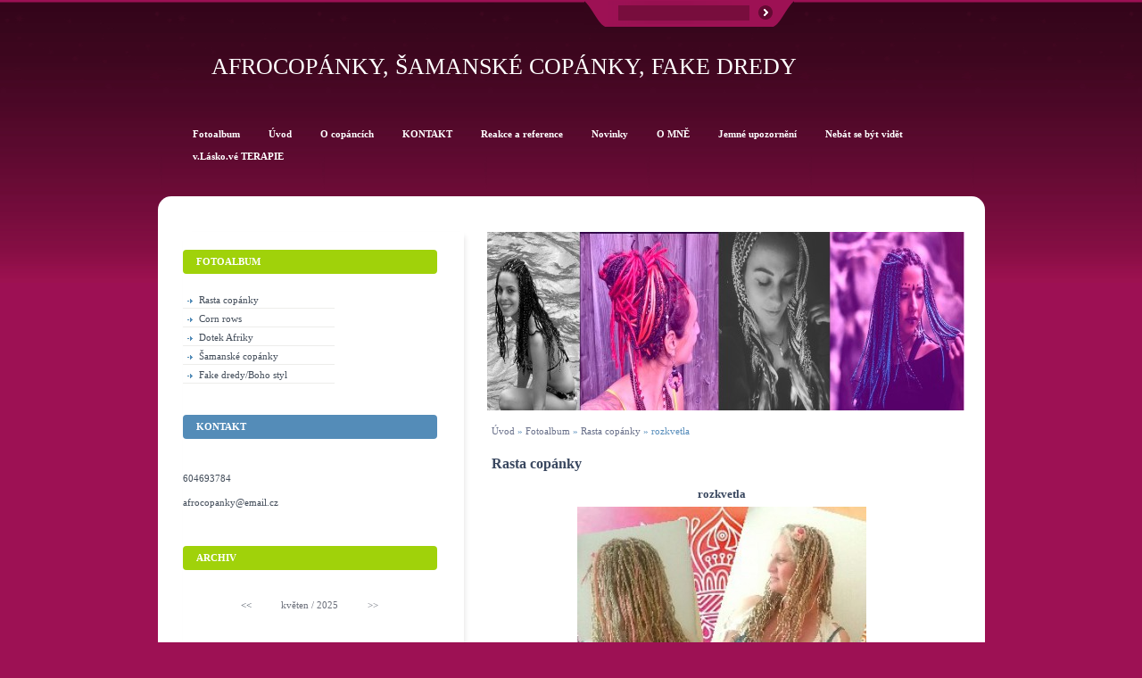

--- FILE ---
content_type: text/html; charset=UTF-8
request_url: https://www.afro-copanky.com/fotoalbum/rasta-copanky/rozkvetla.html
body_size: 15092
content:
<?xml version="1.0" encoding="utf-8"?>
<!DOCTYPE html PUBLIC "-//W3C//DTD XHTML 1.0 Transitional//EN" "http://www.w3.org/TR/xhtml1/DTD/xhtml1-transitional.dtd">
<html lang="cs" xml:lang="cs" xmlns="http://www.w3.org/1999/xhtml" >

    <head>

        <meta http-equiv="content-type" content="text/html; charset=utf-8" />
        <meta name="description" content="Zaplétám afro copánky, rasty, vytvářím netradiční účesy. S láskou, poctivě, originálně a doma." />
        <meta name="keywords" content="afrika,rasty,rastacopánky,copánky,afrocopánky,cornrows" />
        <meta name="robots" content="all,follow" />
        <meta name="author" content="www.afro-copanky.com" />
        <meta name="viewport" content="width=device-width, initial-scale=1.0">
        
        <title>
            Afrocopánky, šamanské copánky, fake dredy - Fotoalbum - Rasta copánky - rozkvetla
        </title>
        <link rel="stylesheet" href="https://s3a.estranky.cz/css/d1000000183.css?nc=1902269198" type="text/css" /><style type="text/css">#logo-in-content { background: url('/img/ulogo.6.jpeg') no-repeat; }</style>
<link rel="stylesheet" href="//code.jquery.com/ui/1.12.1/themes/base/jquery-ui.css">
<script src="//code.jquery.com/jquery-1.12.4.js"></script>
<script src="//code.jquery.com/ui/1.12.1/jquery-ui.js"></script>
<script type="text/javascript" src="https://s3c.estranky.cz/js/ui.js?nc=1" id="index_script" ></script>
			<script type="text/javascript">
				dataLayer = [{
					'subscription': 'true',
				}];
			</script>
			
    </head>
    <body class=" contact-active">




        <!-- Wrapping the whole page, may have fixed or fluid width -->
<div id="page-bkg">
        <div id="whole-page">           

            <!-- Because of the matter of accessibility (text browsers,
            voice readers) we include a link leading to the page content and
            navigation } you'll probably want to hide them using display: none
            in your stylesheet -->

            <a href="#articles" class="accessibility-links">Jdi na obsah</a>
            <a href="#navigation" class="accessibility-links">Jdi na menu</a>

            <!-- We'll fill the document using horizontal rules thus separating
            the logical chunks of the document apart -->
            <hr />
			<!-- block for skyscraper and rectangle  -->
            <div id="sticky-box">
                <div id="sky-scraper-block">
                    
                    
                </div>
            </div>
            <!-- block for skyscraper and rectangle  -->
			
            <!-- Wrapping the document's visible part -->
            <div id="document">
              <div id="in-document">
                  
                <!-- Hamburger icon -->
                <button type="button" class="menu-toggle" onclick="menuToggle()" id="menu-toggle">
                	<span></span>
                	<span></span>
                	<span></span>
                </button>
                
                <!-- header -->
  <div id="header">
      <div class="title-mobile">
            <h1 class="head-center">
  <a href="https://www.afro-copanky.com/" title="Afrocopánky, šamanské copánky, fake dredy" style="color: 993366;">Afrocopánky, šamanské copánky, fake dredy</a>
  <span title="Afrocopánky, šamanské copánky, fake dredy">
  </span>
</h1>
      </div>
     <div class="inner_frame">
        <!-- This construction allows easy image replacement -->
          <div class="title-desktop">
           <h1 class="head-center">
  <a href="https://www.afro-copanky.com/" title="Afrocopánky, šamanské copánky, fake dredy" style="color: 993366;">Afrocopánky, šamanské copánky, fake dredy</a>
  <span title="Afrocopánky, šamanské copánky, fake dredy">
  </span>
</h1>
          </div>
        <div id="header-decoration" class="decoration">
        </div>
     </div>
  </div>
<!-- /header -->


                <!-- Possible clearing elements (more through the document) -->
                <div id="clear1" class="clear">
                    &nbsp;
                </div>
                <hr />

                <!-- body of the page -->
                <div id="body">
                    <!-- main page content -->
                    <div id="content">
                        <div id="logo-in-content">&nbsp;
                        <div id="header-round1"></div>
                        <div id="header-round2"></div>
                        <div id="header-round3"></div>
                        <div id="header-round4"></div>
                        </div>
                      <!-- Breadcrumb navigation -->
<div id="breadcrumb-nav">
  <a href="/">Úvod</a> &raquo; <a href="/fotoalbum/">Fotoalbum</a> &raquo; <a href="/fotoalbum/rasta-copanky/">Rasta copánky</a> &raquo; <span>rozkvetla</span>
</div>
<hr />

                      <script language="JavaScript" type="text/javascript">
  <!--
    index_setCookieData('index_curr_photo', 176);
  //-->
</script>

<div id="slide">
  <h2>Rasta copánky</h2>
  <div id="click">
    <h3 id="photo_curr_title">rozkvetla</h3>
    <div class="slide-img">
      <a href="javascript:;" class="previous-photo"  id="photo_prev_a" title="předchozí fotka"><span>&laquo;</span></a>  <!-- previous photo -->

      <a href="/fotoalbum/rasta-copanky/rozkvetla.-.html" class="actual-photo" onclick="return index_photo_open(this,'_fullsize');" id="photo_curr_a"><img src="/img/mid/176/rozkvetla.jpg" alt=""   id="photo_curr_img" /></a>   <!-- actual shown photo -->

      <a href="/fotoalbum/rasta-copanky/rasta-copanky---uces.html" class="next-photo"  id="photo_next_a" title="další fotka"><span>&raquo;</span></a>  <!-- next photo -->

      <br /> <!-- clear -->
    </div>
    <p id="photo_curr_comment">
      
    </p>
    
  </div>
  <div class="slidebar">
  <a href="/fotoalbum/rasta-copanky/rasta-copanky---uces.html" onclick="return index_photo_show(0);" title="rasta copánky - účes">
    <img src="/img/tiny/61.jpg" width="75" height="50" alt="rasta copánky - účes" /></a>
<a href="/fotoalbum/rasta-copanky/blue-magic-braids.html" onclick="return index_photo_show(1);" title="Blue magic braids">
    <img src="/img/tiny/165.jpg" width="72" height="75" alt="Blue magic braids" /></a>
<a href="/fotoalbum/rasta-copanky/proces_pleteni_copanku.html" onclick="return index_photo_show(2);" title="proces_pleteni_copanku">
    <img src="/img/tiny/75.jpg" width="75" height="29" alt="proces_pleteni_copanku" /></a>
<a href="/fotoalbum/rasta-copanky/rasta-copanky-praha.html" onclick="return index_photo_show(3);" title="Rasta copánky Praha">
    <img src="/img/tiny/50.jpg" width="50" height="75" alt="Rasta copánky Praha" /></a>
<a href="/fotoalbum/rasta-copanky/kami-premena.html" onclick="return index_photo_show(4);" title="Kami premena">
    <img src="/img/tiny/170.jpg" width="75" height="75" alt="Kami premena" /></a>
<a href="/fotoalbum/rasta-copanky/-moje--copanky-v-equadoru.html" onclick="return index_photo_show(5);" title="&quot;Moje&quot; copánky v Equadoru">
    <img src="/img/tiny/85.jpg" width="50" height="75" alt="&quot;Moje&quot; copánky v Equadoru" /></a>
<a href="/fotoalbum/rasta-copanky/open-rasta-zizi-kanekalon.html" onclick="return index_photo_show(6);" title="open rasta zizi kanekalon">
    <img src="/img/tiny/133.jpg" width="75" height="39" alt="open rasta zizi kanekalon" /></a>
<a href="/fotoalbum/rasta-copanky/copanky_na_trave.html" onclick="return index_photo_show(7);" title="copanky_na_trave">
    <img src="/img/tiny/74.jpg" width="41" height="75" alt="copanky_na_trave" /></a>
<a href="/fotoalbum/rasta-copanky/ombre-kanekalon-rasty.html" onclick="return index_photo_show(8);" title="ombre kanekalon rasty">
    <img src="/img/tiny/183.jpg" width="75" height="42" alt="ombre kanekalon rasty" /></a>
<a href="/fotoalbum/rasta-copanky/babicka-a-rasty.html" onclick="return index_photo_show(9);" title="babicka a rasty">
    <img src="/img/tiny/182.jpg" width="75" height="40" alt="babicka a rasty" /></a>
<a href="/fotoalbum/rasta-copanky/kudrnate-rasty-na-leto.html" onclick="return index_photo_show(10);" title="Kudrnaté rasty na léto">
    <img src="/img/tiny/155.jpg" width="75" height="33" alt="Kudrnaté rasty na léto" /></a>
<a href="/fotoalbum/rasta-copanky/open-rasta-braids-praha.html" onclick="return index_photo_show(11);" title="open rasta braids Praha">
    <img src="/img/tiny/77.jpg" width="75" height="43" alt="open rasta braids Praha" /></a>
<a href="/fotoalbum/rasta-copanky/pseudodredy-od-aminety.html" onclick="return index_photo_show(12);" title="pseudodredy od Aminety">
    <img src="/img/tiny/178.jpg" width="75" height="29" alt="pseudodredy od Aminety" /></a>
<a href="/fotoalbum/rasta-copanky/rasta-copanky-na-ramena.html" onclick="return index_photo_show(13);" title="Rasta copánky na ramena">
    <img src="/img/tiny/91.jpg" width="61" height="75" alt="Rasta copánky na ramena" /></a>
<a href="/fotoalbum/rasta-copanky/ruzove-copanky-pro-mladou-slecnu.html" onclick="return index_photo_show(14);" title="ruzove copanky pro mladou slecnu">
    <img src="/img/tiny/181.jpg" width="42" height="75" alt="ruzove copanky pro mladou slecnu" /></a>
<a href="/fotoalbum/rasta-copanky/rozkvetla-zena.html" onclick="return index_photo_show(15);" title="rozkvetla zena">
    <img src="/img/tiny/177.jpg" width="53" height="75" alt="rozkvetla zena" /></a>
<a href="/fotoalbum/rasta-copanky/dotek-tyrkysoveho-more.html" onclick="return index_photo_show(16);" title="Dotek tyrkysového moře">
    <img src="/img/tiny/102.jpg" width="51" height="75" alt="Dotek tyrkysového moře" /></a>
<a href="/fotoalbum/rasta-copanky/mama-promenena....html" onclick="return index_photo_show(17);" title="Máma proměněná...">
    <img src="/img/tiny/87.jpg" width="61" height="75" alt="Máma proměněná..." /></a>
<a href="/fotoalbum/rasta-copanky/amineta-rasta-braids-2015.html" onclick="return index_photo_show(18);" title="Amineta rasta braids 2015">
    <img src="/img/tiny/154.jpg" width="61" height="75" alt="Amineta rasta braids 2015" /></a>
<a href="/fotoalbum/rasta-copanky/blond-open-rasta.html" onclick="return index_photo_show(19);" title="blond open rasta">
    <img src="/img/tiny/146.jpg" width="75" height="38" alt="blond open rasta" /></a>
<a href="/fotoalbum/rasta-copanky/duhove-rasty-a-cornrows.html" onclick="return index_photo_show(20);" title="duhove rasty a cornrows">
    <img src="/img/tiny/194.jpg" width="75" height="36" alt="duhove rasty a cornrows" /></a>
<a href="/fotoalbum/rasta-copanky/rasta-copanky-s-tyrkysovou-barvou.html" onclick="return index_photo_show(21);" title="Rasta copánky s tyrkysovou barvou">
    <img src="/img/tiny/139.jpg" width="75" height="56" alt="Rasta copánky s tyrkysovou barvou" /></a>
<a href="/fotoalbum/rasta-copanky/copanky_zvlnene.html" onclick="return index_photo_show(22);" title="copanky_zvlnene">
    <img src="/img/tiny/76.jpg" width="75" height="26" alt="copanky_zvlnene" /></a>
<a href="/fotoalbum/rasta-copanky/rozkvetla-zena....html" onclick="return index_photo_show(23);" title="Rozkvetlá žena...">
    <img src="/img/tiny/125.jpg" width="75" height="56" alt="Rozkvetlá žena..." /></a>
<a href="/fotoalbum/rasta-copanky/tak-tato-fotka-vyjadruje-krasne-plnou-zenskost...-diky--majdo----.html" onclick="return index_photo_show(24);" title="tak tato fotka vyjadřuje krásně plnou ženskost... díky, Majdo!:-)">
    <img src="/img/tiny/123.jpg" width="75" height="75" alt="tak tato fotka vyjadřuje krásně plnou ženskost... díky, Majdo!:-)" /></a>
<a href="/fotoalbum/rasta-copanky/tatiana-divoska.html" onclick="return index_photo_show(25);" title="Tatiana divoska">
    <img src="/img/tiny/148.jpg" width="75" height="35" alt="Tatiana divoska" /></a>
<a href="/fotoalbum/rasta-copanky/s-copanky-na-ceste.html" onclick="return index_photo_show(26);" title="S copánky na cestě">
    <img src="/img/tiny/124.jpg" width="75" height="50" alt="S copánky na cestě" /></a>
<a href="/fotoalbum/rasta-copanky/open-rasta--prodlouzeni-vlasu.html" onclick="return index_photo_show(27);" title="open rasta -prodloužení vlasů">
    <img src="/img/tiny/135.jpg" width="50" height="75" alt="open rasta -prodloužení vlasů" /></a>
<a href="/fotoalbum/rasta-copanky/vlnite_rasta_copanky.html" onclick="return index_photo_show(28);" title="vlnite_rasta_copanky">
    <img src="/img/tiny/68.jpg" width="75" height="27" alt="vlnite_rasta_copanky" /></a>
<a href="/fotoalbum/rasta-copanky/rasta-copanky-drdol.html" onclick="return index_photo_show(29);" title="rasta copánky drdol">
    <img src="/img/tiny/49.jpg" width="62" height="75" alt="rasta copánky drdol" /></a>
<a href="/fotoalbum/rasta-copanky/copankovy-drdol.html" onclick="return index_photo_show(30);" title="Copánkový drdol">
    <img src="/img/tiny/126.jpg" width="50" height="75" alt="Copánkový drdol" /></a>
<a href="/fotoalbum/rasta-copanky/rasta-copanky--cafe-latte-.html" onclick="return index_photo_show(31);" title="Rasta copánky &quot;café latte&quot;">
    <img src="/img/tiny/93.jpg" width="75" height="32" alt="Rasta copánky &quot;café latte&quot;" /></a>
<a href="/fotoalbum/rasta-copanky/afrocopanky-barevne.html" onclick="return index_photo_show(32);" title="afrocopanky barevne">
    <img src="/img/tiny/98.jpg" width="51" height="75" alt="afrocopanky barevne" /></a>
<a href="/fotoalbum/rasta-copanky/open-rasta-micro-zizi.html" onclick="return index_photo_show(33);" title="Open rasta micro zizi">
    <img src="/img/tiny/145.jpg" width="74" height="75" alt="Open rasta micro zizi" /></a>
<a href="/fotoalbum/rasta-copanky/rasta-copanky-s-tyrkysovym-melirem--zvlnene.html" onclick="return index_photo_show(34);" title="Rasta copánky s tyrkysovým melírem, zvlněné">
    <img src="/img/tiny/94.jpg" width="75" height="38" alt="Rasta copánky s tyrkysovým melírem, zvlněné" /></a>
<a href="/fotoalbum/rasta-copanky/open-rasta-tyrkysove-v-drdolu.html" onclick="return index_photo_show(35);" title="open rasta tyrkysové v drdolu">
    <img src="/img/tiny/143.jpg" width="68" height="75" alt="open rasta tyrkysové v drdolu" /></a>
<a href="/fotoalbum/rasta-copanky/rasta-copanky-kudrnate.html" onclick="return index_photo_show(36);" title="Rasta copánky kudrnaté">
    <img src="/img/tiny/95.jpg" width="75" height="37" alt="Rasta copánky kudrnaté" /></a>
<a href="/fotoalbum/rasta-copanky/promena-s-kanekalonem.html" onclick="return index_photo_show(37);" title="proměna s kanekalonem">
    <img src="/img/tiny/99.jpg" width="75" height="37" alt="proměna s kanekalonem" /></a>
<a href="/fotoalbum/rasta-copanky/modre-rasty.html" onclick="return index_photo_show(38);" title="modré rasty">
    <img src="/img/tiny/101.jpg" width="75" height="38" alt="modré rasty" /></a>
<a href="/fotoalbum/rasta-copanky/afro-tanecnice.html" onclick="return index_photo_show(39);" title="afro tanečnice">
    <img src="/img/tiny/79.jpg" width="75" height="75" alt="afro tanečnice" /></a>
<a href="/fotoalbum/rasta-copanky/rozpletani-copanku.html" onclick="return index_photo_show(40);" title="rozpletani copanku">
    <img src="/img/tiny/105.jpg" width="75" height="26" alt="rozpletani copanku" /></a>
<a href="/fotoalbum/rasta-copanky/melirovane-rasty.html" onclick="return index_photo_show(41);" title="melirovane rasty">
    <img src="/img/tiny/97.jpg" width="75" height="50" alt="melirovane rasty" /></a>
<a href="/fotoalbum/rasta-copanky/open-rasta--svoboda.html" onclick="return index_photo_show(42);" title="Open rasta -svoboda">
    <img src="/img/tiny/142.jpg" width="75" height="56" alt="Open rasta -svoboda" /></a>
<a href="/fotoalbum/rasta-copanky/megacopanek.html" onclick="return index_photo_show(43);" title="megacopanek">
    <img src="/img/tiny/56.jpg" width="56" height="75" alt="megacopanek" /></a>
<a href="/fotoalbum/rasta-copanky/open-rasta-copanky.html" onclick="return index_photo_show(44);" title="Open rasta copánky">
    <img src="/img/tiny/96.jpg" width="75" height="34" alt="Open rasta copánky" /></a>
<a href="/fotoalbum/rasta-copanky/open-rasta-s-odvaznou-ruzovou..html" onclick="return index_photo_show(45);" title="Open rasta s odvážnou růžovou.">
    <img src="/img/tiny/86.jpg" width="75" height="28" alt="Open rasta s odvážnou růžovou." /></a>
<a href="/fotoalbum/rasta-copanky/colourful-braids-for-pregnant-friend.html" onclick="return index_photo_show(46);" title="Colourful braids for pregnant friend">
    <img src="/img/tiny/100.jpg" width="75" height="52" alt="Colourful braids for pregnant friend" /></a>
<a href="/fotoalbum/rasta-copanky/rasta-copanky-s-cervenym-melirem.html" onclick="return index_photo_show(47);" title="rasta copánky s červeným melírem">
    <img src="/img/tiny/81.jpg" width="75" height="61" alt="rasta copánky s červeným melírem" /></a>
<a href="/fotoalbum/rasta-copanky/rasta-copanky-rozpustene-i-v-culiku.html" onclick="return index_photo_show(48);" title="rasta copánky rozpuštěné i v culíku">
    <img src="/img/tiny/115.jpg" width="75" height="39" alt="rasta copánky rozpuštěné i v culíku" /></a>
<a href="/fotoalbum/rasta-copanky/promena....html" onclick="return index_photo_show(49);" title="Proměna...">
    <img src="/img/tiny/82.jpg" width="75" height="47" alt="Proměna..." /></a>
<a href="/fotoalbum/rasta-copanky/rasta-copanky-s-melirem.html" onclick="return index_photo_show(50);" title="Rasta copánky s melírem">
    <img src="/img/tiny/83.jpg" width="75" height="33" alt="Rasta copánky s melírem" /></a>
<a href="/fotoalbum/rasta-copanky/cervene-zvlnene-copanky.html" onclick="return index_photo_show(51);" title="Červené zvlněné copánky">
    <img src="/img/tiny/107.jpg" width="75" height="38" alt="Červené zvlněné copánky" /></a>
<a href="/fotoalbum/rasta-copanky/cerno-ruzovy-melir.html" onclick="return index_photo_show(52);" title="Černo-růžový melír">
    <img src="/img/tiny/88.jpg" width="75" height="36" alt="Černo-růžový melír" /></a>
<a href="/fotoalbum/rasta-copanky/open-rasta-do-pasu.html" onclick="return index_photo_show(53);" title="open rasta do pasu">
    <img src="/img/tiny/134.jpg" width="75" height="41" alt="open rasta do pasu" /></a>
<a href="/fotoalbum/rasta-copanky/open-rasta-po-pas.html" onclick="return index_photo_show(54);" title="open rasta po pás">
    <img src="/img/tiny/89.jpg" width="75" height="31" alt="open rasta po pás" /></a>
<a href="/fotoalbum/rasta-copanky/diana.html" onclick="return index_photo_show(55);" title="diana">
    <img src="/img/tiny/90.jpg" width="75" height="27" alt="diana" /></a>
<a href="/fotoalbum/rasta-copanky/copanky-s-melirem--cele-zvlnene..html" onclick="return index_photo_show(56);" title="Copánky s melírem, celé zvlněné.">
    <img src="/img/tiny/92.jpg" width="75" height="32" alt="Copánky s melírem, celé zvlněné." /></a>
<a href="/fotoalbum/rasta-copanky/rasta-copanky-s-jemnym-melirem.html" onclick="return index_photo_show(57);" title="Rasta copánky s jemným melírem">
    <img src="/img/tiny/106.jpg" width="75" height="25" alt="Rasta copánky s jemným melírem" /></a>
<a href="/fotoalbum/rasta-copanky/open-rasta-.html" onclick="return index_photo_show(58);" title="open rasta ">
    <img src="/img/tiny/40.jpg" width="61" height="75" alt="open rasta " /></a>
<a href="/fotoalbum/rasta-copanky/open-rasta-jednobarevne.html" onclick="return index_photo_show(59);" title="open rasta jednobarevne">
    <img src="/img/tiny/137.jpg" width="75" height="56" alt="open rasta jednobarevne" /></a>
<a href="/fotoalbum/rasta-copanky/mala-princezna.html" onclick="return index_photo_show(60);" title="Malá princezna">
    <img src="/img/tiny/78.jpg" width="75" height="58" alt="Malá princezna" /></a>
<a href="/fotoalbum/rasta-copanky/open-rasta-se-zvlnenymi-konci.html" onclick="return index_photo_show(61);" title="Open rasta se zvlněnými konci">
    <img src="/img/tiny/54.jpg" width="58" height="75" alt="Open rasta se zvlněnými konci" /></a>
<a href="/fotoalbum/rasta-copanky/rasta-copanky---barvy-pudy-africke.html" onclick="return index_photo_show(62);" title="rasta copánky - barvy půdy africké">
    <img src="/img/tiny/116.jpg" width="75" height="34" alt="rasta copánky - barvy půdy africké" /></a>
<a href="/fotoalbum/rasta-copanky/novy-look.html" onclick="return index_photo_show(63);" title="Nový look">
    <img src="/img/tiny/47.jpg" width="48" height="75" alt="Nový look" /></a>
<a href="/fotoalbum/rasta-copanky/zvlnena-vila---rasta-copanky.html" onclick="return index_photo_show(64);" title="Zvlněná víla - rasta copánky">
    <img src="/img/tiny/136.jpg" width="75" height="32" alt="Zvlněná víla - rasta copánky" /></a>
<a href="/fotoalbum/rasta-copanky/open-rasta-v-indii.html" onclick="return index_photo_show(65);" title="open rasta v Indii">
    <img src="/img/tiny/84.jpg" width="75" height="56" alt="open rasta v Indii" /></a>
<a href="/fotoalbum/rasta-copanky/rasta-copanky-micro-zizi.html" onclick="return index_photo_show(66);" title="Rasta copánky micro zizi">
    <img src="/img/tiny/144.jpg" width="75" height="34" alt="Rasta copánky micro zizi" /></a>
<a href="/fotoalbum/rasta-copanky/barevne-rasty.html" onclick="return index_photo_show(67);" title="barevné rasty">
    <img src="/img/tiny/80.jpg" width="75" height="31" alt="barevné rasty" /></a>
<a href="/fotoalbum/rasta-copanky/proces-pleteni-rasta-copanku.html" onclick="return index_photo_show(68);" title="proces pletení rasta copánků">
    <img src="/img/tiny/103.jpg" width="75" height="56" alt="proces pletení rasta copánků" /></a>
<a href="/fotoalbum/rasta-copanky/copanky-s-jemnym-melirem.html" onclick="return index_photo_show(69);" title="Copánky s jemným melírem">
    <img src="/img/tiny/104.jpg" width="75" height="38" alt="Copánky s jemným melírem" /></a>
<a href="/fotoalbum/rasta-copanky/curly-braids.html" onclick="return index_photo_show(70);" title="Curly braids">
    <img src="/img/tiny/151.jpg" width="75" height="75" alt="Curly braids" /></a>
<a href="/fotoalbum/rasta-copanky/bara-zemske-copanky.html" onclick="return index_photo_show(71);" title="Bara zemske copanky">
    <img src="/img/tiny/147.jpg" width="75" height="46" alt="Bara zemske copanky" /></a>
<a href="/fotoalbum/rasta-copanky/20181216_202249.html" onclick="return index_photo_show(72);" title="20181216_202249">
    <img src="/img/tiny/169.jpg" width="56" height="75" alt="20181216_202249" /></a>
<a href="/fotoalbum/rasta-copanky/lenky-duhova-premena.html" onclick="return index_photo_show(73);" title="Lenky duhová přeměna">
    <img src="/img/tiny/156.jpg" width="75" height="26" alt="Lenky duhová přeměna" /></a>
<a href="/fotoalbum/rasta-copanky/fronema-curly-rasta.html" onclick="return index_photo_show(74);" title="Fronema curly rasta">
    <img src="/img/tiny/163.jpg" width="41" height="75" alt="Fronema curly rasta" /></a>
<a href="/fotoalbum/rasta-copanky/tereza-oranzova.html" onclick="return index_photo_show(75);" title="Tereza oranzova">
    <img src="/img/tiny/149.jpg" width="75" height="32" alt="Tereza oranzova" /></a>
<a href="/fotoalbum/rasta-copanky/rasta-copanky-kratke.html" onclick="return index_photo_show(76);" title="rasta copanky kratke">
    <img src="/img/tiny/150.jpg" width="75" height="41" alt="rasta copanky kratke" /></a>
<a href="/fotoalbum/rasta-copanky/20181202_084413.html" onclick="return index_photo_show(77);" title="20181202_084413">
    <img src="/img/tiny/173.jpg" width="37" height="75" alt="20181202_084413" /></a>
<a href="/fotoalbum/rasta-copanky/rasty-pod-zadek-lea.html" onclick="return index_photo_show(78);" title="rasty pod zadek Lea">
    <img src="/img/tiny/174.jpg" width="75" height="56" alt="rasty pod zadek Lea" /></a>
<a href="/fotoalbum/rasta-copanky/rasty-vladka.html" onclick="return index_photo_show(79);" title="rasty vladka">
    <img src="/img/tiny/175.jpg" width="56" height="75" alt="rasty vladka" /></a>
<a href="/fotoalbum/rasta-copanky/rasty-marie.html" onclick="return index_photo_show(80);" title="rasty Marie">
    <img src="/img/tiny/179.jpg" width="75" height="37" alt="rasty Marie" /></a>
<a href="/fotoalbum/rasta-copanky/moni-a-civava.html" onclick="return index_photo_show(81);" title="Moni a civava">
    <img src="/img/tiny/180.jpg" width="75" height="36" alt="Moni a civava" /></a>
<a href="/fotoalbum/rasta-copanky/marie.html" onclick="return index_photo_show(82);" title="Marie">
    <img src="/img/tiny/186.jpg" width="75" height="28" alt="Marie" /></a>
<a href="/fotoalbum/rasta-copanky/maru-pod-visni.html" onclick="return index_photo_show(83);" title="maru pod visni">
    <img src="/img/tiny/187.jpg" width="45" height="75" alt="maru pod visni" /></a>
<a href="/fotoalbum/rasta-copanky/s-copanky-mam-kridla....html" onclick="return index_photo_show(84);" title="S copánky mám křídla...">
    <img src="/img/tiny/189.jpg" width="75" height="56" alt="S copánky mám křídla..." /></a>
<a href="/fotoalbum/rasta-copanky/ja-v-lese-s-copanky.html" onclick="return index_photo_show(85);" title="Já v lese s copánky">
    <img src="/img/tiny/190.jpg" width="56" height="75" alt="Já v lese s copánky" /></a>
<a href="/fotoalbum/rasta-copanky/cool-rasta-girl.html" onclick="return index_photo_show(86);" title="cool rasta girl">
    <img src="/img/tiny/191.jpg" width="75" height="42" alt="cool rasta girl" /></a>
<a href="/fotoalbum/rasta-copanky/copanky-zrzave-zari.html" onclick="return index_photo_show(87);" title="copanky zrzave zari">
    <img src="/img/tiny/192.jpg" width="75" height="38" alt="copanky zrzave zari" /></a>
<a href="/fotoalbum/rasta-copanky/rasta-copanky-modro-ruzove.html" onclick="return index_photo_show(88);" title="rasta copanky modro-ruzove">
    <img src="/img/tiny/193.jpg" width="75" height="72" alt="rasta copanky modro-ruzove" /></a>
<a href="/fotoalbum/rasta-copanky/koupani-s-copanky---2013.html" onclick="return index_photo_show(89);" title="Koupání s copánky - 2013">
    <img src="/img/tiny/108.jpg" width="50" height="75" alt="Koupání s copánky - 2013" /></a>
<a href="/fotoalbum/rasta-copanky/vila-ve-vode.html" onclick="return index_photo_show(90);" title="Víla ve vodě">
    <img src="/img/tiny/122.jpg" width="75" height="50" alt="Víla ve vodě" /></a>
<a href="/fotoalbum/rasta-copanky/20181202_084817.html" onclick="return index_photo_show(91);" title="20181202_084817">
    <img src="/img/tiny/168.jpg" width="45" height="75" alt="20181202_084817" /></a>
<a href="/fotoalbum/rasta-copanky/rozkvetla.html" onclick="return index_photo_show(92);" title="rozkvetla">
    <img src="/img/tiny/176.jpg" width="53" height="75" alt="rozkvetla" /></a>
<a href="/fotoalbum/rasta-copanky/ivana-barevna.html" onclick="return index_photo_show(93);" title="Ivana barevna">
    <img src="/img/tiny/195.jpg" width="75" height="75" alt="Ivana barevna" /></a>
<a href="/fotoalbum/rasta-copanky/vaclav.html" onclick="return index_photo_show(94);" title="Vaclav">
    <img src="/img/tiny/197.jpg" width="75" height="75" alt="Vaclav" /></a>
<a href="/fotoalbum/rasta-copanky/duhove-rasty.html" onclick="return index_photo_show(95);" title="duhove rasty">
    <img src="/img/tiny/217.jpg" width="37" height="75" alt="duhove rasty" /></a>
<a href="/fotoalbum/rasta-copanky/img_20210817_092127.html" onclick="return index_photo_show(96);" title="IMG_20210817_092127">
    <img src="/img/tiny/218.jpg" width="53" height="75" alt="IMG_20210817_092127" /></a>
<a href="/fotoalbum/rasta-copanky/muzske-rasty-1.html" onclick="return index_photo_show(97);" title="muzske rasty 1">
    <img src="/img/tiny/219.jpg" width="51" height="75" alt="muzske rasty 1" /></a>
<a href="/fotoalbum/rasta-copanky/rasta-copanky-laguna.html" onclick="return index_photo_show(98);" title="rasta copanky laguna">
    <img src="/img/tiny/220.jpg" width="47" height="75" alt="rasta copanky laguna" /></a>
<a href="/fotoalbum/rasta-copanky/rasta-sestry.html" onclick="return index_photo_show(99);" title="rasta sestry">
    <img src="/img/tiny/221.jpg" width="63" height="75" alt="rasta sestry" /></a>

</div>
<script type="text/javascript">
  <!--
    var index_ss_type = "full";
    var index_photo_data = new Array();
    var index_photo_currentid = 92;
//    var current_photo_a = "<!--/ u_c_p_nfull_curr_href /-->";
//    var current_photo_src = "<!--/ u_c_p_nfull_curr_src /-->";

    index_photo_data[0] = new Array();
index_photo_data[0]["src"] = "/img/mid/61/rasta-copanky---uces.jpg";
index_photo_data[0]["href"] = "/fotoalbum/rasta-copanky/rasta-copanky---uces.-.html";
index_photo_data[0]["title"] = "rasta copánky - účes";
index_photo_data[0]["comment"] = "Copánky do drdolu a do něj květinu....proč ne?";
index_photo_data[1] = new Array();
index_photo_data[1]["src"] = "/img/mid/165/blue-magic-braids.jpg";
index_photo_data[1]["href"] = "/fotoalbum/rasta-copanky/blue-magic-braids.-.html";
index_photo_data[1]["title"] = "Blue magic braids";
index_photo_data[1]["comment"] = "Co dodat! Rozkvetlá ženskost!";
index_photo_data[2] = new Array();
index_photo_data[2]["src"] = "/img/mid/75/proces_pleteni_copanku.jpg";
index_photo_data[2]["href"] = "/fotoalbum/rasta-copanky/proces_pleteni_copanku.-.html";
index_photo_data[2]["title"] = "proces_pleteni_copanku";
index_photo_data[2]["comment"] = "A takhle se plete.... Dlouhé copánky na vlastních hustých vlasech se pletou skoro dva dny.";
index_photo_data[3] = new Array();
index_photo_data[3]["src"] = "/img/mid/50/rasta-copanky-praha.jpg";
index_photo_data[3]["href"] = "/fotoalbum/rasta-copanky/rasta-copanky-praha.-.html";
index_photo_data[3]["title"] = "Rasta copánky Praha";
index_photo_data[3]["comment"] = "Copánky nemusí být jen rovné!Zde kombinace tří barev kanekalonu a celkové zvlnění (vydrží stále).";
index_photo_data[4] = new Array();
index_photo_data[4]["src"] = "/img/mid/170/kami-premena.jpg";
index_photo_data[4]["href"] = "/fotoalbum/rasta-copanky/kami-premena.-.html";
index_photo_data[4]["title"] = "Kami premena";
index_photo_data[4]["comment"] = "";
index_photo_data[5] = new Array();
index_photo_data[5]["src"] = "/img/mid/85/-moje--copanky-v-equadoru.jpg";
index_photo_data[5]["href"] = "/fotoalbum/rasta-copanky/-moje--copanky-v-equadoru.-.html";
index_photo_data[5]["title"] = "&quot;Moje&quot; copánky v Equadoru";
index_photo_data[5]["comment"] = "";
index_photo_data[6] = new Array();
index_photo_data[6]["src"] = "/img/mid/133/open-rasta-zizi-kanekalon.jpg";
index_photo_data[6]["href"] = "/fotoalbum/rasta-copanky/open-rasta-zizi-kanekalon.-.html";
index_photo_data[6]["title"] = "open rasta zizi kanekalon";
index_photo_data[6]["comment"] = "Tomu říkám přeměna! Copánky typu open rasta s 6ti baleními zizi kanekalonu, práce včetně přestávek na kafíčko a oběd trvala 8 hodin.";
index_photo_data[7] = new Array();
index_photo_data[7]["src"] = "/img/mid/74/copanky_na_trave.jpg";
index_photo_data[7]["href"] = "/fotoalbum/rasta-copanky/copanky_na_trave.-.html";
index_photo_data[7]["title"] = "copanky_na_trave";
index_photo_data[7]["comment"] = "Zaplétat můžeme doma, nebo klidně na trávě, a ještě se přitom opálit:-)";
index_photo_data[8] = new Array();
index_photo_data[8]["src"] = "/img/mid/183/ombre-kanekalon-rasty.jpg";
index_photo_data[8]["href"] = "/fotoalbum/rasta-copanky/ombre-kanekalon-rasty.-.html";
index_photo_data[8]["title"] = "ombre kanekalon rasty";
index_photo_data[8]["comment"] = "Kanekalon trojbarevný umí kouzlit...";
index_photo_data[9] = new Array();
index_photo_data[9]["src"] = "/img/mid/182/babicka-a-rasty.jpg";
index_photo_data[9]["href"] = "/fotoalbum/rasta-copanky/babicka-a-rasty.-.html";
index_photo_data[9]["title"] = "babicka a rasty";
index_photo_data[9]["comment"] = "Že už jsem babička? No a co?";
index_photo_data[10] = new Array();
index_photo_data[10]["src"] = "/img/mid/155/kudrnate-rasty-na-leto.jpg";
index_photo_data[10]["href"] = "/fotoalbum/rasta-copanky/kudrnate-rasty-na-leto.-.html";
index_photo_data[10]["title"] = "Kudrnaté rasty na léto";
index_photo_data[10]["comment"] = "";
index_photo_data[11] = new Array();
index_photo_data[11]["src"] = "/img/mid/77/open-rasta-braids-praha.jpg";
index_photo_data[11]["href"] = "/fotoalbum/rasta-copanky/open-rasta-braids-praha.-.html";
index_photo_data[11]["title"] = "open rasta braids Praha";
index_photo_data[11]["comment"] = "Copánky s volnými konci - za 15 hodin máte hřívu až do pasu. Používá se jiný typ kanekalonu, než u copánků se zataveným koncem.";
index_photo_data[12] = new Array();
index_photo_data[12]["src"] = "/img/mid/178/pseudodredy-od-aminety.jpg";
index_photo_data[12]["href"] = "/fotoalbum/rasta-copanky/pseudodredy-od-aminety.-.html";
index_photo_data[12]["title"] = "pseudodredy od Aminety";
index_photo_data[12]["comment"] = "Divočinka na léto, aneb kombinace pseudodredů a copánků v ohnivých barvách.";
index_photo_data[13] = new Array();
index_photo_data[13]["src"] = "/img/mid/91/rasta-copanky-na-ramena.jpg";
index_photo_data[13]["href"] = "/fotoalbum/rasta-copanky/rasta-copanky-na-ramena.-.html";
index_photo_data[13]["title"] = "Rasta copánky na ramena";
index_photo_data[13]["comment"] = "Tlustší copánky v černo-tyrkysovém melíru, trvaly 12 hodin, potřeba je šest balení kanekalonu.";
index_photo_data[14] = new Array();
index_photo_data[14]["src"] = "/img/mid/181/ruzove-copanky-pro-mladou-slecnu.jpg";
index_photo_data[14]["href"] = "/fotoalbum/rasta-copanky/ruzove-copanky-pro-mladou-slecnu.-.html";
index_photo_data[14]["title"] = "ruzove copanky pro mladou slecnu";
index_photo_data[14]["comment"] = "Desetiletá enistka přesně věděla, co chce.";
index_photo_data[15] = new Array();
index_photo_data[15]["src"] = "/img/mid/177/rozkvetla-zena.jpg";
index_photo_data[15]["href"] = "/fotoalbum/rasta-copanky/rozkvetla-zena.-.html";
index_photo_data[15]["title"] = "rozkvetla zena";
index_photo_data[15]["comment"] = "Jarní proměna pro  maminku s miminkem-holčičkou..";
index_photo_data[16] = new Array();
index_photo_data[16]["src"] = "/img/mid/102/dotek-tyrkysoveho-more.jpg";
index_photo_data[16]["href"] = "/fotoalbum/rasta-copanky/dotek-tyrkysoveho-more.-.html";
index_photo_data[16]["title"] = "Dotek tyrkysového moře";
index_photo_data[16]["comment"] = "";
index_photo_data[17] = new Array();
index_photo_data[17]["src"] = "/img/mid/87/mama-promenena....jpg";
index_photo_data[17]["href"] = "/fotoalbum/rasta-copanky/mama-promenena....-.html";
index_photo_data[17]["title"] = "Máma proměněná...";
index_photo_data[17]["comment"] = "Malý Pepa podával sponky a hřeben a maminka se mezitím proměnila v afrocopánkovou královnu:-)";
index_photo_data[18] = new Array();
index_photo_data[18]["src"] = "/img/mid/154/amineta-rasta-braids-2015.jpg";
index_photo_data[18]["href"] = "/fotoalbum/rasta-copanky/amineta-rasta-braids-2015.-.html";
index_photo_data[18]["title"] = "Amineta rasta braids 2015";
index_photo_data[18]["comment"] = "";
index_photo_data[19] = new Array();
index_photo_data[19]["src"] = "/img/mid/146/blond-open-rasta.jpg";
index_photo_data[19]["href"] = "/fotoalbum/rasta-copanky/blond-open-rasta.-.html";
index_photo_data[19]["title"] = "blond open rasta";
index_photo_data[19]["comment"] = "Z vlastních jemných krátkých vlasů vykouzlíme bohatou hřívu až do pasu!:-)";
index_photo_data[20] = new Array();
index_photo_data[20]["src"] = "/img/mid/194/duhove-rasty-a-cornrows.jpg";
index_photo_data[20]["href"] = "/fotoalbum/rasta-copanky/duhove-rasty-a-cornrows.-.html";
index_photo_data[20]["title"] = "duhove rasty a cornrows";
index_photo_data[20]["comment"] = "Kombinace rastů a pod nimi schovaných cornrows- úspora času i materiálu:-)";
index_photo_data[21] = new Array();
index_photo_data[21]["src"] = "/img/mid/139/rasta-copanky-s-tyrkysovou-barvou.jpg";
index_photo_data[21]["href"] = "/fotoalbum/rasta-copanky/rasta-copanky-s-tyrkysovou-barvou.-.html";
index_photo_data[21]["title"] = "Rasta copánky s tyrkysovou barvou";
index_photo_data[21]["comment"] = "Pro vodní vílu ideální!";
index_photo_data[22] = new Array();
index_photo_data[22]["src"] = "/img/mid/76/copanky_zvlnene.jpg";
index_photo_data[22]["href"] = "/fotoalbum/rasta-copanky/copanky_zvlnene.-.html";
index_photo_data[22]["title"] = "copanky_zvlnene";
index_photo_data[22]["comment"] = "Zvlněné rasty černo-růžovo-oranžové";
index_photo_data[23] = new Array();
index_photo_data[23]["src"] = "/img/mid/125/rozkvetla-zena....jpg";
index_photo_data[23]["href"] = "/fotoalbum/rasta-copanky/rozkvetla-zena....-.html";
index_photo_data[23]["title"] = "Rozkvetlá žena...";
index_photo_data[23]["comment"] = "";
index_photo_data[24] = new Array();
index_photo_data[24]["src"] = "/img/mid/123/tak-tato-fotka-vyjadruje-krasne-plnou-zenskost...-diky--majdo----.jpg";
index_photo_data[24]["href"] = "/fotoalbum/rasta-copanky/tak-tato-fotka-vyjadruje-krasne-plnou-zenskost...-diky--majdo----.-.html";
index_photo_data[24]["title"] = "tak tato fotka vyjadřuje krásně plnou ženskost... díky, Majdo!:-)";
index_photo_data[24]["comment"] = "";
index_photo_data[25] = new Array();
index_photo_data[25]["src"] = "/img/mid/148/tatiana-divoska.jpg";
index_photo_data[25]["href"] = "/fotoalbum/rasta-copanky/tatiana-divoska.-.html";
index_photo_data[25]["title"] = "Tatiana divoska";
index_photo_data[25]["comment"] = "";
index_photo_data[26] = new Array();
index_photo_data[26]["src"] = "/img/mid/124/s-copanky-na-ceste.jpg";
index_photo_data[26]["href"] = "/fotoalbum/rasta-copanky/s-copanky-na-ceste.-.html";
index_photo_data[26]["title"] = "S copánky na cestě";
index_photo_data[26]["comment"] = "Objevování a rozvíjení ženskosti - to je CESTA.";
index_photo_data[27] = new Array();
index_photo_data[27]["src"] = "/img/mid/135/open-rasta--prodlouzeni-vlasu.jpg";
index_photo_data[27]["href"] = "/fotoalbum/rasta-copanky/open-rasta--prodlouzeni-vlasu.-.html";
index_photo_data[27]["title"] = "open rasta -prodloužení vlasů";
index_photo_data[27]["comment"] = "chtěly jste mít kudrnaté vlasy až do pasu? mám recept! stačí posedět a nechat si zaplést open rasta. ideální pro hodně krátké vlasy.";
index_photo_data[28] = new Array();
index_photo_data[28]["src"] = "/img/mid/68/vlnite_rasta_copanky.jpg";
index_photo_data[28]["href"] = "/fotoalbum/rasta-copanky/vlnite_rasta_copanky.-.html";
index_photo_data[28]["title"] = "vlnite_rasta_copanky";
index_photo_data[28]["comment"] = "Zvlněné rasty v hnědo-vínovém melíru, hotové za jeden den.";
index_photo_data[29] = new Array();
index_photo_data[29]["src"] = "/img/mid/49/rasta-copanky-drdol.jpg";
index_photo_data[29]["href"] = "/fotoalbum/rasta-copanky/rasta-copanky-drdol.-.html";
index_photo_data[29]["title"] = "rasta copánky drdol";
index_photo_data[29]["comment"] = "Z copánků si můžete vytvářet drdoly, culíky....";
index_photo_data[30] = new Array();
index_photo_data[30]["src"] = "/img/mid/126/copankovy-drdol.jpg";
index_photo_data[30]["href"] = "/fotoalbum/rasta-copanky/copankovy-drdol.-.html";
index_photo_data[30]["title"] = "Copánkový drdol";
index_photo_data[30]["comment"] = "Se zapletenými copánky se dá kouzlit, každý den trochu jiná!:-)";
index_photo_data[31] = new Array();
index_photo_data[31]["src"] = "/img/mid/93/rasta-copanky--cafe-latte-.jpg";
index_photo_data[31]["href"] = "/fotoalbum/rasta-copanky/rasta-copanky--cafe-latte-.-.html";
index_photo_data[31]["title"] = "Rasta copánky &quot;café latte&quot;";
index_photo_data[31]["comment"] = "5 balení kanekalonu, jak vidno, dá se naplést i na krátké vlasy, ale je to 17 hodin práce...";
index_photo_data[32] = new Array();
index_photo_data[32]["src"] = "/img/mid/98/afrocopanky-barevne.jpg";
index_photo_data[32]["href"] = "/fotoalbum/rasta-copanky/afrocopanky-barevne.-.html";
index_photo_data[32]["title"] = "afrocopanky barevne";
index_photo_data[32]["comment"] = "open rasta pro krásnou maminku";
index_photo_data[33] = new Array();
index_photo_data[33]["src"] = "/img/mid/145/open-rasta-micro-zizi.jpg";
index_photo_data[33]["href"] = "/fotoalbum/rasta-copanky/open-rasta-micro-zizi.-.html";
index_photo_data[33]["title"] = "Open rasta micro zizi";
index_photo_data[33]["comment"] = "Copánky z 5 balení vlnitého micro zizi kanekalonu";
index_photo_data[34] = new Array();
index_photo_data[34]["src"] = "/img/mid/94/rasta-copanky-s-tyrkysovym-melirem--zvlnene.jpg";
index_photo_data[34]["href"] = "/fotoalbum/rasta-copanky/rasta-copanky-s-tyrkysovym-melirem--zvlnene.-.html";
index_photo_data[34]["title"] = "Rasta copánky s tyrkysovým melírem, zvlněné";
index_photo_data[34]["comment"] = "6 balení kanekalonu, 16 hodin práce";
index_photo_data[35] = new Array();
index_photo_data[35]["src"] = "/img/mid/143/open-rasta-tyrkysove-v-drdolu.jpg";
index_photo_data[35]["href"] = "/fotoalbum/rasta-copanky/open-rasta-tyrkysove-v-drdolu.-.html";
index_photo_data[35]["title"] = "open rasta tyrkysové v drdolu";
index_photo_data[35]["comment"] = "Drdůlek:-)";
index_photo_data[36] = new Array();
index_photo_data[36]["src"] = "/img/mid/95/rasta-copanky-kudrnate.jpg";
index_photo_data[36]["href"] = "/fotoalbum/rasta-copanky/rasta-copanky-kudrnate.-.html";
index_photo_data[36]["title"] = "Rasta copánky kudrnaté";
index_photo_data[36]["comment"] = "Na fotce před, po a v průběhu:-)";
index_photo_data[37] = new Array();
index_photo_data[37]["src"] = "/img/mid/99/promena-s-kanekalonem.jpg";
index_photo_data[37]["href"] = "/fotoalbum/rasta-copanky/promena-s-kanekalonem.-.html";
index_photo_data[37]["title"] = "proměna s kanekalonem";
index_photo_data[37]["comment"] = "Vybrat si barvy na copánky přesně podle barev na šátku pro nošení miminka, to je ono!!!";
index_photo_data[38] = new Array();
index_photo_data[38]["src"] = "/img/mid/101/modre-rasty.jpg";
index_photo_data[38]["href"] = "/fotoalbum/rasta-copanky/modre-rasty.-.html";
index_photo_data[38]["title"] = "modré rasty";
index_photo_data[38]["comment"] = "už i s rolničkami:-)";
index_photo_data[39] = new Array();
index_photo_data[39]["src"] = "/img/mid/79/afro-tanecnice.jpg";
index_photo_data[39]["href"] = "/fotoalbum/rasta-copanky/afro-tanecnice.-.html";
index_photo_data[39]["title"] = "afro tanečnice";
index_photo_data[39]["comment"] = "In lack ech...";
index_photo_data[40] = new Array();
index_photo_data[40]["src"] = "/img/mid/105/rozpletani-copanku.jpg";
index_photo_data[40]["href"] = "/fotoalbum/rasta-copanky/rozpletani-copanku.-.html";
index_photo_data[40]["title"] = "rozpletani copanku";
index_photo_data[40]["comment"] = "Model &quot;malá velká čarodějka&quot;, který vydrží bohužel jen do prvního umytí vlasů:-)";
index_photo_data[41] = new Array();
index_photo_data[41]["src"] = "/img/mid/97/melirovane-rasty.jpg";
index_photo_data[41]["href"] = "/fotoalbum/rasta-copanky/melirovane-rasty.-.html";
index_photo_data[41]["title"] = "melirovane rasty";
index_photo_data[41]["comment"] = "Dlouhé melírované rasty, trvaly cca 13 hodin.";
index_photo_data[42] = new Array();
index_photo_data[42]["src"] = "/img/mid/142/open-rasta--svoboda.jpg";
index_photo_data[42]["href"] = "/fotoalbum/rasta-copanky/open-rasta--svoboda.-.html";
index_photo_data[42]["title"] = "Open rasta -svoboda";
index_photo_data[42]["comment"] = "Copánky vám dávají křííídla!:-)";
index_photo_data[43] = new Array();
index_photo_data[43]["src"] = "/img/mid/56/megacopanek.jpg";
index_photo_data[43]["href"] = "/fotoalbum/rasta-copanky/megacopanek.-.html";
index_photo_data[43]["title"] = "megacopanek";
index_photo_data[43]["comment"] = "Z copánků se dají vytvářet další účesy...";
index_photo_data[44] = new Array();
index_photo_data[44]["src"] = "/img/mid/96/open-rasta-copanky.jpg";
index_photo_data[44]["href"] = "/fotoalbum/rasta-copanky/open-rasta-copanky.-.html";
index_photo_data[44]["title"] = "Open rasta copánky";
index_photo_data[44]["comment"] = "Pletené z barev 27, 30 a oranžové. Čas kolem 15 hodin.";
index_photo_data[45] = new Array();
index_photo_data[45]["src"] = "/img/mid/86/open-rasta-s-odvaznou-ruzovou..jpg";
index_photo_data[45]["href"] = "/fotoalbum/rasta-copanky/open-rasta-s-odvaznou-ruzovou..-.html";
index_photo_data[45]["title"] = "Open rasta s odvážnou růžovou.";
index_photo_data[45]["comment"] = "";
index_photo_data[46] = new Array();
index_photo_data[46]["src"] = "/img/mid/100/colourful-braids-for-pregnant-friend.jpg";
index_photo_data[46]["href"] = "/fotoalbum/rasta-copanky/colourful-braids-for-pregnant-friend.-.html";
index_photo_data[46]["title"] = "Colourful braids for pregnant friend";
index_photo_data[46]["comment"] = "Asi barevně nejvýraznější open rasty, které jsem dělala:-)";
index_photo_data[47] = new Array();
index_photo_data[47]["src"] = "/img/mid/81/rasta-copanky-s-cervenym-melirem.jpg";
index_photo_data[47]["href"] = "/fotoalbum/rasta-copanky/rasta-copanky-s-cervenym-melirem.-.html";
index_photo_data[47]["title"] = "rasta copánky s červeným melírem";
index_photo_data[47]["comment"] = "Za 12 hodin práce...";
index_photo_data[48] = new Array();
index_photo_data[48]["src"] = "/img/mid/115/rasta-copanky-rozpustene-i-v-culiku.jpg";
index_photo_data[48]["href"] = "/fotoalbum/rasta-copanky/rasta-copanky-rozpustene-i-v-culiku.-.html";
index_photo_data[48]["title"] = "rasta copánky rozpuštěné i v culíku";
index_photo_data[48]["comment"] = "Opět krásný čas v krásné společnosti - díky, jmenovkyně!";
index_photo_data[49] = new Array();
index_photo_data[49]["src"] = "/img/mid/82/promena....jpg";
index_photo_data[49]["href"] = "/fotoalbum/rasta-copanky/promena....-.html";
index_photo_data[49]["title"] = "Proměna...";
index_photo_data[49]["comment"] = "";
index_photo_data[50] = new Array();
index_photo_data[50]["src"] = "/img/mid/83/rasta-copanky-s-melirem.jpg";
index_photo_data[50]["href"] = "/fotoalbum/rasta-copanky/rasta-copanky-s-melirem.-.html";
index_photo_data[50]["title"] = "Rasta copánky s melírem";
index_photo_data[50]["comment"] = "Nejusměvavější zákaznice...:-)";
index_photo_data[51] = new Array();
index_photo_data[51]["src"] = "/img/mid/107/cervene-zvlnene-copanky.jpg";
index_photo_data[51]["href"] = "/fotoalbum/rasta-copanky/cervene-zvlnene-copanky.-.html";
index_photo_data[51]["title"] = "Červené zvlněné copánky";
index_photo_data[51]["comment"] = "Byly hotové za jeden den práce....:-)";
index_photo_data[52] = new Array();
index_photo_data[52]["src"] = "/img/mid/88/cerno-ruzovy-melir.jpg";
index_photo_data[52]["href"] = "/fotoalbum/rasta-copanky/cerno-ruzovy-melir.-.html";
index_photo_data[52]["title"] = "Černo-růžový melír";
index_photo_data[52]["comment"] = "Rasta copánky rovné, kanekalon braid, 14 hodin práce.";
index_photo_data[53] = new Array();
index_photo_data[53]["src"] = "/img/mid/134/open-rasta-do-pasu.jpg";
index_photo_data[53]["href"] = "/fotoalbum/rasta-copanky/open-rasta-do-pasu.-.html";
index_photo_data[53]["title"] = "open rasta do pasu";
index_photo_data[53]["comment"] = "";
index_photo_data[54] = new Array();
index_photo_data[54]["src"] = "/img/mid/89/open-rasta-po-pas.jpg";
index_photo_data[54]["href"] = "/fotoalbum/rasta-copanky/open-rasta-po-pas.-.html";
index_photo_data[54]["title"] = "open rasta po pás";
index_photo_data[54]["comment"] = "černé s melírem, hotové za 12 hodin. Lépe pletu, než fotím, ale alespoň pro představu.";
index_photo_data[55] = new Array();
index_photo_data[55]["src"] = "/img/mid/90/diana.jpg";
index_photo_data[55]["href"] = "/fotoalbum/rasta-copanky/diana.-.html";
index_photo_data[55]["title"] = "diana";
index_photo_data[55]["comment"] = "";
index_photo_data[56] = new Array();
index_photo_data[56]["src"] = "/img/mid/92/copanky-s-melirem--cele-zvlnene..jpg";
index_photo_data[56]["href"] = "/fotoalbum/rasta-copanky/copanky-s-melirem--cele-zvlnene..-.html";
index_photo_data[56]["title"] = "Copánky s melírem, celé zvlněné.";
index_photo_data[56]["comment"] = "Potřeba jsou 4 balení kanekalonu a cca 13 hodin trpělivosti.";
index_photo_data[57] = new Array();
index_photo_data[57]["src"] = "/img/mid/106/rasta-copanky-s-jemnym-melirem.jpg";
index_photo_data[57]["href"] = "/fotoalbum/rasta-copanky/rasta-copanky-s-jemnym-melirem.-.html";
index_photo_data[57]["title"] = "Rasta copánky s jemným melírem";
index_photo_data[57]["comment"] = "";
index_photo_data[58] = new Array();
index_photo_data[58]["src"] = "/img/mid/40/open-rasta-.jpg";
index_photo_data[58]["href"] = "/fotoalbum/rasta-copanky/open-rasta-.-.html";
index_photo_data[58]["title"] = "open rasta ";
index_photo_data[58]["comment"] = "Rasta copánky s volnými konci";
index_photo_data[59] = new Array();
index_photo_data[59]["src"] = "/img/mid/137/open-rasta-jednobarevne.jpg";
index_photo_data[59]["href"] = "/fotoalbum/rasta-copanky/open-rasta-jednobarevne.-.html";
index_photo_data[59]["title"] = "open rasta jednobarevne";
index_photo_data[59]["comment"] = "";
index_photo_data[60] = new Array();
index_photo_data[60]["src"] = "/img/mid/78/mala-princezna.jpg";
index_photo_data[60]["href"] = "/fotoalbum/rasta-copanky/mala-princezna.-.html";
index_photo_data[60]["title"] = "Malá princezna";
index_photo_data[60]["comment"] = "S trochou trpělivosti, kterou pletení vyžaduje, se i malá dáma může krásně proměnit....";
index_photo_data[61] = new Array();
index_photo_data[61]["src"] = "/img/mid/54/open-rasta-se-zvlnenymi-konci.jpg";
index_photo_data[61]["href"] = "/fotoalbum/rasta-copanky/open-rasta-se-zvlnenymi-konci.-.html";
index_photo_data[61]["title"] = "Open rasta se zvlněnými konci";
index_photo_data[61]["comment"] = "";
index_photo_data[62] = new Array();
index_photo_data[62]["src"] = "/img/mid/116/rasta-copanky---barvy-pudy-africke.jpg";
index_photo_data[62]["href"] = "/fotoalbum/rasta-copanky/rasta-copanky---barvy-pudy-africke.-.html";
index_photo_data[62]["title"] = "rasta copánky - barvy půdy africké";
index_photo_data[62]["comment"] = "";
index_photo_data[63] = new Array();
index_photo_data[63]["src"] = "/img/mid/47/novy-look.jpg";
index_photo_data[63]["href"] = "/fotoalbum/rasta-copanky/novy-look.-.html";
index_photo_data[63]["title"] = "Nový look";
index_photo_data[63]["comment"] = "";
index_photo_data[64] = new Array();
index_photo_data[64]["src"] = "/img/mid/136/zvlnena-vila---rasta-copanky.jpg";
index_photo_data[64]["href"] = "/fotoalbum/rasta-copanky/zvlnena-vila---rasta-copanky.-.html";
index_photo_data[64]["title"] = "Zvlněná víla - rasta copánky";
index_photo_data[64]["comment"] = "Postup od vlastních vlasů k zvlněným rastům";
index_photo_data[65] = new Array();
index_photo_data[65]["src"] = "/img/mid/84/open-rasta-v-indii.jpg";
index_photo_data[65]["href"] = "/fotoalbum/rasta-copanky/open-rasta-v-indii.-.html";
index_photo_data[65]["title"] = "open rasta v Indii";
index_photo_data[65]["comment"] = "Jedna z mých zákaznic a kamarádek v Indii, africké copánky budí pozornost:-)";
index_photo_data[66] = new Array();
index_photo_data[66]["src"] = "/img/mid/144/rasta-copanky-micro-zizi.jpg";
index_photo_data[66]["href"] = "/fotoalbum/rasta-copanky/rasta-copanky-micro-zizi.-.html";
index_photo_data[66]["title"] = "Rasta copánky micro zizi";
index_photo_data[66]["comment"] = "";
index_photo_data[67] = new Array();
index_photo_data[67]["src"] = "/img/mid/80/barevne-rasty.jpg";
index_photo_data[67]["href"] = "/fotoalbum/rasta-copanky/barevne-rasty.-.html";
index_photo_data[67]["title"] = "barevné rasty";
index_photo_data[67]["comment"] = "Černo-modrý melír.";
index_photo_data[68] = new Array();
index_photo_data[68]["src"] = "/img/mid/103/proces-pleteni-rasta-copanku.jpg";
index_photo_data[68]["href"] = "/fotoalbum/rasta-copanky/proces-pleteni-rasta-copanku.-.html";
index_photo_data[68]["title"] = "proces pletení rasta copánků";
index_photo_data[68]["comment"] = "Z copánkaté přeměny se může stát krásná garden party s kámoškama:-)";
index_photo_data[69] = new Array();
index_photo_data[69]["src"] = "/img/mid/104/copanky-s-jemnym-melirem.jpg";
index_photo_data[69]["href"] = "/fotoalbum/rasta-copanky/copanky-s-jemnym-melirem.-.html";
index_photo_data[69]["title"] = "Copánky s jemným melírem";
index_photo_data[69]["comment"] = "5 balení kanekalonu, melír do barvy vlastních vlasů, 9 hodin práce";
index_photo_data[70] = new Array();
index_photo_data[70]["src"] = "/img/mid/151/curly-braids.jpg";
index_photo_data[70]["href"] = "/fotoalbum/rasta-copanky/curly-braids.-.html";
index_photo_data[70]["title"] = "Curly braids";
index_photo_data[70]["comment"] = "Žena Divožena aneb já a moje copánky";
index_photo_data[71] = new Array();
index_photo_data[71]["src"] = "/img/mid/147/bara-zemske-copanky.jpg";
index_photo_data[71]["href"] = "/fotoalbum/rasta-copanky/bara-zemske-copanky.-.html";
index_photo_data[71]["title"] = "Bara zemske copanky";
index_photo_data[71]["comment"] = "";
index_photo_data[72] = new Array();
index_photo_data[72]["src"] = "/img/mid/169/20181216_202249.jpg";
index_photo_data[72]["href"] = "/fotoalbum/rasta-copanky/20181216_202249.-.html";
index_photo_data[72]["title"] = "20181216_202249";
index_photo_data[72]["comment"] = "";
index_photo_data[73] = new Array();
index_photo_data[73]["src"] = "/img/mid/156/lenky-duhova-premena.jpg";
index_photo_data[73]["href"] = "/fotoalbum/rasta-copanky/lenky-duhova-premena.-.html";
index_photo_data[73]["title"] = "Lenky duhová přeměna";
index_photo_data[73]["comment"] = "Lenka si přála &quot;divočinu&quot;, takže jsme zapletly i 4 pseudodredy a používaly duhový kanekalon Ombre.";
index_photo_data[74] = new Array();
index_photo_data[74]["src"] = "/img/mid/163/fronema-curly-rasta.jpg";
index_photo_data[74]["href"] = "/fotoalbum/rasta-copanky/fronema-curly-rasta.-.html";
index_photo_data[74]["title"] = "Fronema curly rasta";
index_photo_data[74]["comment"] = "";
index_photo_data[75] = new Array();
index_photo_data[75]["src"] = "/img/mid/149/tereza-oranzova.jpg";
index_photo_data[75]["href"] = "/fotoalbum/rasta-copanky/tereza-oranzova.-.html";
index_photo_data[75]["title"] = "Tereza oranzova";
index_photo_data[75]["comment"] = "";
index_photo_data[76] = new Array();
index_photo_data[76]["src"] = "/img/mid/150/rasta-copanky-kratke.jpg";
index_photo_data[76]["href"] = "/fotoalbum/rasta-copanky/rasta-copanky-kratke.-.html";
index_photo_data[76]["title"] = "rasta copanky kratke";
index_photo_data[76]["comment"] = "";
index_photo_data[77] = new Array();
index_photo_data[77]["src"] = "/img/mid/173/20181202_084413.jpg";
index_photo_data[77]["href"] = "/fotoalbum/rasta-copanky/20181202_084413.-.html";
index_photo_data[77]["title"] = "20181202_084413";
index_photo_data[77]["comment"] = "";
index_photo_data[78] = new Array();
index_photo_data[78]["src"] = "/img/mid/174/rasty-pod-zadek-lea.jpg";
index_photo_data[78]["href"] = "/fotoalbum/rasta-copanky/rasty-pod-zadek-lea.-.html";
index_photo_data[78]["title"] = "rasty pod zadek Lea";
index_photo_data[78]["comment"] = "";
index_photo_data[79] = new Array();
index_photo_data[79]["src"] = "/img/mid/175/rasty-vladka.jpg";
index_photo_data[79]["href"] = "/fotoalbum/rasta-copanky/rasty-vladka.-.html";
index_photo_data[79]["title"] = "rasty vladka";
index_photo_data[79]["comment"] = "";
index_photo_data[80] = new Array();
index_photo_data[80]["src"] = "/img/mid/179/rasty-marie.jpg";
index_photo_data[80]["href"] = "/fotoalbum/rasta-copanky/rasty-marie.-.html";
index_photo_data[80]["title"] = "rasty Marie";
index_photo_data[80]["comment"] = "";
index_photo_data[81] = new Array();
index_photo_data[81]["src"] = "/img/mid/180/moni-a-civava.jpg";
index_photo_data[81]["href"] = "/fotoalbum/rasta-copanky/moni-a-civava.-.html";
index_photo_data[81]["title"] = "Moni a civava";
index_photo_data[81]["comment"] = "";
index_photo_data[82] = new Array();
index_photo_data[82]["src"] = "/img/mid/186/marie.jpg";
index_photo_data[82]["href"] = "/fotoalbum/rasta-copanky/marie.-.html";
index_photo_data[82]["title"] = "Marie";
index_photo_data[82]["comment"] = "";
index_photo_data[83] = new Array();
index_photo_data[83]["src"] = "/img/mid/187/maru-pod-visni.jpg";
index_photo_data[83]["href"] = "/fotoalbum/rasta-copanky/maru-pod-visni.-.html";
index_photo_data[83]["title"] = "maru pod visni";
index_photo_data[83]["comment"] = "";
index_photo_data[84] = new Array();
index_photo_data[84]["src"] = "/img/mid/189/s-copanky-mam-kridla....jpg";
index_photo_data[84]["href"] = "/fotoalbum/rasta-copanky/s-copanky-mam-kridla....-.html";
index_photo_data[84]["title"] = "S copánky mám křídla...";
index_photo_data[84]["comment"] = "";
index_photo_data[85] = new Array();
index_photo_data[85]["src"] = "/img/mid/190/ja-v-lese-s-copanky.jpg";
index_photo_data[85]["href"] = "/fotoalbum/rasta-copanky/ja-v-lese-s-copanky.-.html";
index_photo_data[85]["title"] = "Já v lese s copánky";
index_photo_data[85]["comment"] = "Podzimní probarvení v lese i na hlavě:-)";
index_photo_data[86] = new Array();
index_photo_data[86]["src"] = "/img/mid/191/cool-rasta-girl.jpg";
index_photo_data[86]["href"] = "/fotoalbum/rasta-copanky/cool-rasta-girl.-.html";
index_photo_data[86]["title"] = "cool rasta girl";
index_photo_data[86]["comment"] = "";
index_photo_data[87] = new Array();
index_photo_data[87]["src"] = "/img/mid/192/copanky-zrzave-zari.jpg";
index_photo_data[87]["href"] = "/fotoalbum/rasta-copanky/copanky-zrzave-zari.-.html";
index_photo_data[87]["title"] = "copanky zrzave zari";
index_photo_data[87]["comment"] = "";
index_photo_data[88] = new Array();
index_photo_data[88]["src"] = "/img/mid/193/rasta-copanky-modro-ruzove.jpg";
index_photo_data[88]["href"] = "/fotoalbum/rasta-copanky/rasta-copanky-modro-ruzove.-.html";
index_photo_data[88]["title"] = "rasta copanky modro-ruzove";
index_photo_data[88]["comment"] = "";
index_photo_data[89] = new Array();
index_photo_data[89]["src"] = "/img/mid/108/koupani-s-copanky---2013.jpg";
index_photo_data[89]["href"] = "/fotoalbum/rasta-copanky/koupani-s-copanky---2013.-.html";
index_photo_data[89]["title"] = "Koupání s copánky - 2013";
index_photo_data[89]["comment"] = "..není problém. A ještě je z vás mořská panna!";
index_photo_data[90] = new Array();
index_photo_data[90]["src"] = "/img/mid/122/vila-ve-vode.jpg";
index_photo_data[90]["href"] = "/fotoalbum/rasta-copanky/vila-ve-vode.-.html";
index_photo_data[90]["title"] = "Víla ve vodě";
index_photo_data[90]["comment"] = "Copánky zvlněné, s použitím kanekalonu v barvách vlastních vlasů, promelírovaný tyrkysovou.";
index_photo_data[91] = new Array();
index_photo_data[91]["src"] = "/img/mid/168/20181202_084817.jpg";
index_photo_data[91]["href"] = "/fotoalbum/rasta-copanky/20181202_084817.-.html";
index_photo_data[91]["title"] = "20181202_084817";
index_photo_data[91]["comment"] = "";
index_photo_data[92] = new Array();
index_photo_data[92]["src"] = "/img/mid/176/rozkvetla.jpg";
index_photo_data[92]["href"] = "/fotoalbum/rasta-copanky/rozkvetla.-.html";
index_photo_data[92]["title"] = "rozkvetla";
index_photo_data[92]["comment"] = "";
index_photo_data[93] = new Array();
index_photo_data[93]["src"] = "/img/mid/195/ivana-barevna.jpg";
index_photo_data[93]["href"] = "/fotoalbum/rasta-copanky/ivana-barevna.-.html";
index_photo_data[93]["title"] = "Ivana barevna";
index_photo_data[93]["comment"] = "";
index_photo_data[94] = new Array();
index_photo_data[94]["src"] = "/img/mid/197/vaclav.jpg";
index_photo_data[94]["href"] = "/fotoalbum/rasta-copanky/vaclav.-.html";
index_photo_data[94]["title"] = "Vaclav";
index_photo_data[94]["comment"] = "";
index_photo_data[95] = new Array();
index_photo_data[95]["src"] = "/img/mid/217/duhove-rasty.jpg";
index_photo_data[95]["href"] = "/fotoalbum/rasta-copanky/duhove-rasty.-.html";
index_photo_data[95]["title"] = "duhove rasty";
index_photo_data[95]["comment"] = "";
index_photo_data[96] = new Array();
index_photo_data[96]["src"] = "/img/mid/218/img_20210817_092127.jpg";
index_photo_data[96]["href"] = "/fotoalbum/rasta-copanky/img_20210817_092127.-.html";
index_photo_data[96]["title"] = "IMG_20210817_092127";
index_photo_data[96]["comment"] = "";
index_photo_data[97] = new Array();
index_photo_data[97]["src"] = "/img/mid/219/muzske-rasty-1.jpg";
index_photo_data[97]["href"] = "/fotoalbum/rasta-copanky/muzske-rasty-1.-.html";
index_photo_data[97]["title"] = "muzske rasty 1";
index_photo_data[97]["comment"] = "";
index_photo_data[98] = new Array();
index_photo_data[98]["src"] = "/img/mid/220/rasta-copanky-laguna.jpg";
index_photo_data[98]["href"] = "/fotoalbum/rasta-copanky/rasta-copanky-laguna.-.html";
index_photo_data[98]["title"] = "rasta copanky laguna";
index_photo_data[98]["comment"] = "";
index_photo_data[99] = new Array();
index_photo_data[99]["src"] = "/img/mid/221/rasta-sestry.jpg";
index_photo_data[99]["href"] = "/fotoalbum/rasta-copanky/rasta-sestry.-.html";
index_photo_data[99]["title"] = "rasta sestry";
index_photo_data[99]["comment"] = "";

  //-->
</script>

 
  <div class="slidenav">
    <div class="back" id="photo_prev_div">
      <a href="javascript:;" id="photo_ns_prev_a">&larr; Předchozí</a>

    </div>
    <div class="forward" id="photo_next_div">
      <a href="/fotoalbum/rasta-copanky/rasta-copanky---uces.html" id="photo_ns_next_a">Další &rarr;</a>

    </div>
    <a href="/fotoalbum/rasta-copanky/">Zpět do složky</a>
    <br />
  </div>
  <div id="timenav">Automatické procházení:&nbsp;<a href="javascript: index_ss_start(3)">3</a>&nbsp;|&nbsp;<a href="javascript: index_ss_start(4)">4</a>&nbsp;|&nbsp;<a href="javascript: index_ss_start(5)">5</a>&nbsp;|&nbsp;<a href="javascript: index_ss_start(6)">6</a>&nbsp;|&nbsp;<a href="javascript: index_ss_start(7)">7</a>&nbsp;(čas ve vteřinách)</div>
<script type="text/javascript">
  <!--
    var index_ss_textpause = 'Automatické procházení:&nbsp;<a href="javascript: index_ss_pause()">pozastavit</a>';
    var index_ss_textcontinue = 'Automatické procházení:&nbsp;<a href="javascript: index_ss_continue()">pokračovat</a>';
    var index_ss_textalert = 'Je zobrazena poslední fotografie. Budete pokračovat od první.';
  //-->
</script>

  <script type="text/javascript">
    <!--
      index_photo_init ();
    //-->
  </script>
</div>
  
                    </div>
                    <!-- /main page content -->
                    <div id="nav-column">
                        <div class="column">
                            <div class="inner-column inner_frame">
                                
                                
                                
                           </div>
                        </div>

                        <!-- Such navigation allows both horizontal and vertical rendering -->
<div id="navigation">
    <div class="inner_frame">
        <h2>Menu
            <span id="nav-decoration" class="decoration"></span>
        </h2>
        <nav>
            <menu class="menu-type-standard">
                <li class="">
  <a href="/fotoalbum/"><span>Fotoalbum</span></a>
     
</li><li class="">
  <a href="/"><span>Úvod</span></a>
     
</li><li class="">
  <a href="/clanky/o-copancich/"><span>O copáncích</span></a>
     
</li><li class="">
  <a href="/clanky/kontakt.html"><span>KONTAKT</span></a>
     
</li><li class="">
  <a href="/clanky/reakce-a-reference.html"><span>Reakce a reference</span></a>
     
</li><li class="">
  <a href="/clanky/novinky.html"><span>Novinky</span></a>
     
</li><li class="">
  <a href="/clanky/o-mne.html"><span>O MNĚ</span></a>
     
</li><li class="">
  <a href="/clanky/jemne-upozorneni.html"><span>Jemné upozornění</span></a>
     
</li><li class="">
  <a href="/clanky/nebat-se-byt-videt.html"><span>Nebát se být vidět</span></a>
     
</li><li class="">
  <a href="/clanky/v.lasko.ve-terapie/"><span>v.Lásko.vé TERAPIE</span></a>
     
</li>
            </menu>
        </nav>
        <div id="clear6" class="clear">
          &nbsp;
        </div>
    </div>
</div>
<!-- menu ending -->

                        
                        

                        <div id="clear2" class="clear">
                            &nbsp;
                        </div>
                        <hr />

                        <!-- Side column left/right -->
                        <div class="column">

                            <!-- Inner column -->
                            <div class="inner_frame inner-column">
                              <!-- Photo album -->
  <div id="photo-album-nav" class="section">
    <h2>Fotoalbum
      <span id="photo-album-decoration" class="decoration">
      </span></h2>
    <div class="inner_frame">
      <ul>
        <li class="first ">
  <a href="/fotoalbum/rasta-copanky/">
    Rasta copánky</a></li>
<li class="">
  <a href="/fotoalbum/corn-rows/">
    Corn rows</a></li>
<li class="">
  <a href="/fotoalbum/dotek-afriky/">
    Dotek Afriky</a></li>
<li class="">
  <a href="/fotoalbum/samanske-copanky/">
    Šamanské copánky</a></li>
<li class="last ">
  <a href="/fotoalbum/fake-dredy-boho-styl/">
    Fake dredy/Boho styl</a></li>

      </ul>
    </div>
  </div>
<!-- /Photo album -->
<hr />

                              
                              
                              
                              <!-- Contact -->
  <div id="contact-nav" class="section">
    <h2>Kontakt
      <span id="contact-nav-decoration" class="decoration">
      </span></h2>
    <div class="inner_frame">
      <address>
        <p class="contact_phone">604693784</p><p class="contact_email"><a href="mailto:afrocopanky@email.cz">afrocopanky@email.cz</a></p>
      </address>
    </div>
  </div>
<!-- /Contact -->

                              
                              
                              
                              
                              <!-- Search -->
  <div id="search" class="section">
    <h2>Vyhledávání
      <span id="search-decoration" class="decoration">
      </span></h2>
    <div class="inner_frame">
      <form action="https://katalog.estranky.cz/" method="post">
        <fieldset>
          <input type="hidden" id="uid" name="uid" value="1082080" />
          <input name="key" id="key" />
          <br />
          <span class="clButton">
            <input type="submit" id="sendsearch" value="Vyhledat" />
          </span>
        </fieldset>
      </form>
    </div>
  </div>
<!-- /Search -->
<hr />

                              <!-- Archive -->
  <div id="calendar" class="section">
    <h2>Archiv
      <span id="archive-decoration" class="decoration">
      </span></h2>
    <div class="inner_frame">
      <!-- Keeping in mind people with disabilities (summary, caption) as well as worshipers of semantic web -->
      <table summary="Tabulka představuje kalendář, sloužící k listování podle data.">
        <!-- You should hide caption using CSS -->
        <caption>
          Kalendář
        </caption>
        <tbody>
  <tr id="archive-small">
    <td class="archive-nav-l"><a href="/archiv/m/2025/04/01/">&lt;&lt;</a></td>
    <td colspan="5" class="archive-nav-c">květen / 2025</td>
    <td class="archive-nav-r">&gt;&gt;</td>
  </tr>
</tbody>

      </table>
    </div>
  </div>
<!-- /Archive -->
<hr />

                              
                              <!-- Stats -->
  <div id="stats" class="section">
    <h2>Statistiky
      <span id="stats-decoration" class="decoration">
      </span></h2>
    <div class="inner_frame">
      <!-- Keeping in mind people with disabilities (summary, caption) as well as worshipers of semantic web -->
      <table summary="Statistiky">

        <tfoot>
          <tr>
            <th scope="row">Online:</th>
            <td>4</td>
          </tr>
        </tfoot>

        <tbody>
          <tr>
            <th scope="row">Celkem:</th>
            <td>566831</td>
          </tr>
          <tr>
            <th scope="row">Měsíc:</th>
            <td>9600</td>
          </tr>
          <tr>
            <th scope="row">Den:</th>
            <td>304</td>
          </tr>
        </tbody>
      </table>
    </div>
  </div>
<!-- Stats -->
<hr />
                            </div>
                            <!-- /Inner column -->

                            <div id="clear4" class="clear">
                                &nbsp;
                            </div>

                        </div>
                        <!-- end of first column -->
                    </div>

                    
                    
                    <div id="clear3" class="clear">
                        &nbsp;
                    </div>
                    <hr />

                    <div id="decoration1" class="decoration">
                    </div>
                    <div id="decoration2" class="decoration">
                    </div>
                    <!-- /Meant for additional graphics inside the body of the page -->
                </div>
                <!-- /body -->

                <div id="clear5" class="clear">
                    &nbsp;
                </div>
                
                <hr />

                                <!-- Footer -->
                <div id="footer">
                    <div class="inner_frame">
                        <p>
                            &copy; 2025 eStránky.cz <span class="hide">|</span> <a class="promolink promolink-paid" href="//www.estranky.cz/" title="Tvorba webových stránek zdarma, jednoduše a do 5 minut."><strong>Tvorba webových stránek</strong></a> 
                            
                            
                            
                            
                            
                            
                        </p>
                        
                        
                    </div>
                </div>
                <!-- /Footer -->


                <div id="clear7" class="clear">
                    &nbsp;
                </div>

                <div id="decoration3" class="decoration">
                </div>
                <div id="decoration4" class="decoration">
                </div>
                <!-- /Meant for additional graphics inside the document -->

              </div>
            </div>

            <div id="decoration5" class="decoration">
            </div>
            <div id="decoration6" class="decoration">
            </div>
            <!-- /Meant for additional graphics inside the page -->

        </div>
      </div>

                              
			      <!-- block for board position-->

<!-- NO GEMIUS -->
    </body>
</html>